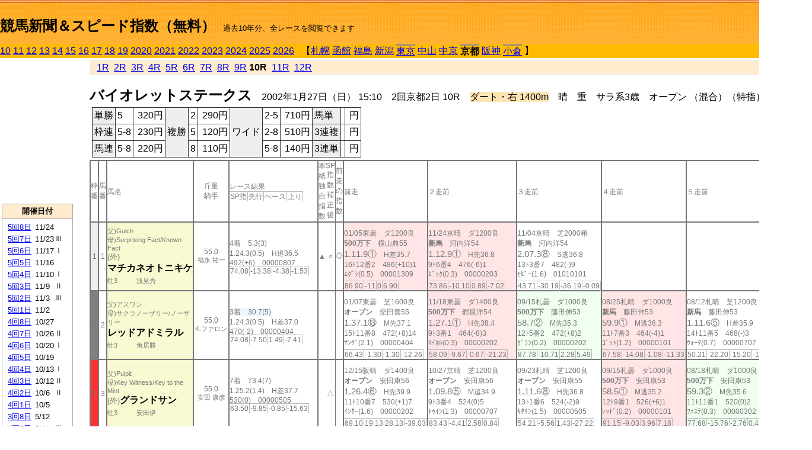

--- FILE ---
content_type: text/html; charset=Shift_JIS
request_url: http://jiro8.sakura.ne.jp/index2.php?code=0208020210
body_size: 40204
content:
<!DOCTYPE HTML PUBLIC "-//W3C//DTD HTML 4.01 Transitional//EN">

<html lang="ja">

<head>
<meta http-equiv="Content-Type" content="text/html; charset=Shift_JIS">
<META name="y_key" content="0b403f35a5bcfbbe">
<meta name="description" content="スピード指数、競馬新聞、出馬表、馬柱、先行指数、ペース指数、上がり指数、レース結果を無料で過去１０年分閲覧できます。西田式をベースに穴馬を予想でき的中率、回収率も高いコンピュータ馬券">
<meta name="keywords" content="競馬新聞,無料,スピード指数,出馬表,馬柱,予想,穴,西田式,過去,結果">
<LINK rel="stylesheet" type="text/css" href="style2.css">


<title>競馬新聞＆スピード指数（無料）</title>



<style type="text/css">
<!--
	@media print {
		.no_print {display:none;}
	}
	@page { margin-top: 20px; margin-bottom: 0px;}
-->
</style>

<script type="text/javascript">
<!--
function dbcl(row) {
	url = "index2.php?code=";
	window.open(url + row  ,"OpenWindow","");
}
//-->
</script>








</head>



<body bgcolor="#FFFFFF" leftmargin="0" topmargin="0" rightmargin="0" marginwidth="0" marginheight="0">



<table width='100%' border=0 cellspacing=0 cellpadding=0 background='top_back.gif' summary='馬柱' class='no_print'><tr><td height='75' valign='top' nowrap><b><font size='+2'><br><a href='https://jiro8.sakura.ne.jp/index.php' class=ca1>競馬新聞＆スピード指数（無料）</a></font></b><font size='-1'>　過去10年分、全レースを閲覧できます</font></td><td nowrap></td></table><table border=0 cellspacing=0 cellpadding=0 bgcolor='#ffbb00' summary='-' class='no_print'><tr><td nowrap><a href='https://jiro8.sakura.ne.jp/index2.php?code=1008020210'>10</a> <a href='https://jiro8.sakura.ne.jp/index2.php?code=1108020210'>11</a> <a href='https://jiro8.sakura.ne.jp/index2.php?code=1208020210'>12</a> <a href='https://jiro8.sakura.ne.jp/index2.php?code=1308020210'>13</a> <a href='https://jiro8.sakura.ne.jp/index2.php?code=1408020210'>14</a> <a href='https://jiro8.sakura.ne.jp/index2.php?code=1508020210'>15</a> <a href='https://jiro8.sakura.ne.jp/index2.php?code=1608020210'>16</a> <a href='https://jiro8.sakura.ne.jp/index2.php?code=1708020210'>17</a> <a href='https://jiro8.sakura.ne.jp/index2.php?code=1808020210'>18</a> <a href='https://jiro8.sakura.ne.jp/index2.php?code=1908020210'>19</a> <a href='https://jiro8.sakura.ne.jp/index2.php?code=2008020210'>2020</a> <a href='https://jiro8.sakura.ne.jp/index2.php?code=2108020210'>2021</a> <a href='https://jiro8.sakura.ne.jp/index2.php?code=2208020210'>2022</a> <a href='https://jiro8.sakura.ne.jp/index2.php?code=2308020210'>2023</a> <a href='https://jiro8.sakura.ne.jp/index2.php?code=2408020210'>2024</a> <a href='https://jiro8.sakura.ne.jp/index2.php?code=2508020210'>2025</a> <a href='https://jiro8.sakura.ne.jp/index2.php?code=2608020210'>2026</a> </td><td align='left' nowrap width='100%'><table border=0 cellspacing=0 cellpadding=0 bordercolor='#ffbb00' summary='-'><tr><td>&nbsp;&nbsp;&nbsp;【</td><td nowrap><a href='https://jiro8.sakura.ne.jp/index2.php?code=0201999910'>札幌</a></td><td>&nbsp;</td><td nowrap><a href='https://jiro8.sakura.ne.jp/index2.php?code=0202999910'>函館</a></td><td>&nbsp;</td><td nowrap><a href='https://jiro8.sakura.ne.jp/index2.php?code=0203999910'>福島</a></td><td>&nbsp;</td><td nowrap><a href='https://jiro8.sakura.ne.jp/index2.php?code=0204999910'>新潟</a></td><td>&nbsp;</td><td nowrap class=c81><a href='https://jiro8.sakura.ne.jp/index2.php?code=0205020210'>東京</a></td><td>&nbsp;</td><td nowrap><a href='https://jiro8.sakura.ne.jp/index2.php?code=0206999910'>中山</a></td><td>&nbsp;</td><td nowrap><a href='https://jiro8.sakura.ne.jp/index2.php?code=0207999910'>中京</a></td><td>&nbsp;</td><td nowrap class=c81><b>京都</b></td><td>&nbsp;</td><td nowrap><a href='https://jiro8.sakura.ne.jp/index2.php?code=0209999910'>阪神</a></td><td>&nbsp;</td><td nowrap class=c81><a href='https://jiro8.sakura.ne.jp/index2.php?code=0210010410'>小倉</a></td><td>&nbsp;</td><td>】</td></tr></table></td><td align='right' nowrap></td></tr></table><table summary='-'><tr><TD valign='top'><TABLE width='120' cellspacing=0 cellpadding=0 border=0 summary='-' class='no_print'><tr><td>
<script async src="//pagead2.googlesyndication.com/pagead/js/adsbygoogle.js"></script>
<!-- 6 -->
<ins class="adsbygoogle"
     style="display:inline-block;width:120px;height:240px"
     data-ad-client="ca-pub-8377013184421915"
     data-ad-slot="2599712389"></ins>
<script>
(adsbygoogle = window.adsbygoogle || []).push({});
</script>

</td></tr><tr><td height='3'></td></tr></table><TABLE width='120' cellspacing=0 cellpadding=0 border=0 summary='-' class='no_print'><tr bgcolor='#AAAAAA'><td><TABLE width='100%' cellspacing='1' cellpadding='3' border='0' summary='-'><tr><td bgcolor='#FFEBCD' width='180' align='center'><b><font size=-1>開催日付</font></b></td></tr><TR><TD bgcolor='#FFFFFF'><table cellpadding='0' summary='-'><tr><td class=f21>&nbsp;<a href='https://jiro8.sakura.ne.jp/index2.php?code=0208050810'>5回8日</a></td><td class=f21>11/24</td><td class=f22>
</td></tr><tr><td class=f21>&nbsp;<a href='https://jiro8.sakura.ne.jp/index2.php?code=0208050710'>5回7日</a></td><td class=f21>11/23</td><td class=f22>Ⅲ
</td></tr><tr><td class=f21>&nbsp;<a href='https://jiro8.sakura.ne.jp/index2.php?code=0208050610'>5回6日</a></td><td class=f21>11/17</td><td class=f22>Ⅰ
</td></tr><tr><td class=f21>&nbsp;<a href='https://jiro8.sakura.ne.jp/index2.php?code=0208050510'>5回5日</a></td><td class=f21>11/16</td><td class=f22>
</td></tr><tr><td class=f21>&nbsp;<a href='https://jiro8.sakura.ne.jp/index2.php?code=0208050410'>5回4日</a></td><td class=f21>11/10</td><td class=f22>Ⅰ
</td></tr><tr><td class=f21>&nbsp;<a href='https://jiro8.sakura.ne.jp/index2.php?code=0208050310'>5回3日</a></td><td class=f21>11/9</td><td class=f22>Ⅱ
</td></tr><tr><td class=f21>&nbsp;<a href='https://jiro8.sakura.ne.jp/index2.php?code=0208050210'>5回2日</a></td><td class=f21>11/3</td><td class=f22>Ⅲ
</td></tr><tr><td class=f21>&nbsp;<a href='https://jiro8.sakura.ne.jp/index2.php?code=0208050110'>5回1日</a></td><td class=f21>11/2</td><td class=f22>
</td></tr><tr><td class=f21>&nbsp;<a href='https://jiro8.sakura.ne.jp/index2.php?code=0208040810'>4回8日</a></td><td class=f21>10/27</td><td class=f22>
</td></tr><tr><td class=f21>&nbsp;<a href='https://jiro8.sakura.ne.jp/index2.php?code=0208040710'>4回7日</a></td><td class=f21>10/26</td><td class=f22>Ⅱ
</td></tr><tr><td class=f21>&nbsp;<a href='https://jiro8.sakura.ne.jp/index2.php?code=0208040610'>4回6日</a></td><td class=f21>10/20</td><td class=f22>Ⅰ
</td></tr><tr><td class=f21>&nbsp;<a href='https://jiro8.sakura.ne.jp/index2.php?code=0208040510'>4回5日</a></td><td class=f21>10/19</td><td class=f22>
</td></tr><tr><td class=f21>&nbsp;<a href='https://jiro8.sakura.ne.jp/index2.php?code=0208040410'>4回4日</a></td><td class=f21>10/13</td><td class=f22>Ⅰ
</td></tr><tr><td class=f21>&nbsp;<a href='https://jiro8.sakura.ne.jp/index2.php?code=0208040310'>4回3日</a></td><td class=f21>10/12</td><td class=f22>Ⅱ
</td></tr><tr><td class=f21>&nbsp;<a href='https://jiro8.sakura.ne.jp/index2.php?code=0208040210'>4回2日</a></td><td class=f21>10/6</td><td class=f22>Ⅱ
</td></tr><tr><td class=f21>&nbsp;<a href='https://jiro8.sakura.ne.jp/index2.php?code=0208040110'>4回1日</a></td><td class=f21>10/5</td><td class=f22>
</td></tr><tr><td class=f21>&nbsp;<a href='https://jiro8.sakura.ne.jp/index2.php?code=0208030810'>3回8日</a></td><td class=f21>5/12</td><td class=f22>
</td></tr><tr><td class=f21>&nbsp;<a href='https://jiro8.sakura.ne.jp/index2.php?code=0208030710'>3回7日</a></td><td class=f21>5/11</td><td class=f22>Ⅲ
</td></tr><tr><td class=f21>&nbsp;<a href='https://jiro8.sakura.ne.jp/index2.php?code=0208030610'>3回6日</a></td><td class=f21>5/4</td><td class=f22>
</td></tr><tr><td class=f21>&nbsp;<a href='https://jiro8.sakura.ne.jp/index2.php?code=0208030510'>3回5日</a></td><td class=f21>5/3</td><td class=f22>Ⅱ
</td></tr><tr><td class=f21>&nbsp;<a href='https://jiro8.sakura.ne.jp/index2.php?code=0208030410'>3回4日</a></td><td class=f21>4/28</td><td class=f22>Ⅰ
</td></tr><tr><td class=f21>&nbsp;<a href='https://jiro8.sakura.ne.jp/index2.php?code=0208030310'>3回3日</a></td><td class=f21>4/27</td><td class=f22>
</td></tr><tr><td class=f21>&nbsp;<a href='https://jiro8.sakura.ne.jp/index2.php?code=0208030210'>3回2日</a></td><td class=f21>4/21</td><td class=f22>Ⅲ
</td></tr><tr><td class=f21>&nbsp;<a href='https://jiro8.sakura.ne.jp/index2.php?code=0208030110'>3回1日</a></td><td class=f21>4/20</td><td class=f22>
</td></tr><tr><td class=f21>&nbsp;<a href='https://jiro8.sakura.ne.jp/index2.php?code=0208020810'>2回8日</a></td><td class=f21>2/17</td><td class=f22>
</td></tr><tr><td class=f21>&nbsp;<a href='https://jiro8.sakura.ne.jp/index2.php?code=0208020710'>2回7日</a></td><td class=f21>2/16</td><td class=f22>Ⅱ
</td></tr><tr><td class=f21>&nbsp;<a href='https://jiro8.sakura.ne.jp/index2.php?code=0208020610'>2回6日</a></td><td class=f21>2/10</td><td class=f22>Ⅲ
</td></tr><tr><td class=f21>&nbsp;<a href='https://jiro8.sakura.ne.jp/index2.php?code=0208020510'>2回5日</a></td><td class=f21>2/9</td><td class=f22>
</td></tr><tr><td class=f21>&nbsp;<a href='https://jiro8.sakura.ne.jp/index2.php?code=0208020410'>2回4日</a></td><td class=f21>2/3</td><td class=f22>Ⅲ
</td></tr><tr><td class=f21>&nbsp;<a href='https://jiro8.sakura.ne.jp/index2.php?code=0208020310'>2回3日</a></td><td class=f21>2/2</td><td class=f22>
</td></tr><tr><td class=f21>&nbsp;&nbsp;<b>2回2日</b></td><td class=f21>1/27</td><td class=f22>Ⅲ
</td></tr><tr><td class=f21>&nbsp;<a href='https://jiro8.sakura.ne.jp/index2.php?code=0208020110'>2回1日</a></td><td class=f21>1/26</td><td class=f22>
</td></tr><tr><td class=f21>&nbsp;<a href='https://jiro8.sakura.ne.jp/index2.php?code=0208010810'>1回8日</a></td><td class=f21>1/20</td><td class=f22>Ⅲ
</td></tr><tr><td class=f21>&nbsp;<a href='https://jiro8.sakura.ne.jp/index2.php?code=0208010710'>1回7日</a></td><td class=f21>1/19</td><td class=f22>
</td></tr><tr><td class=f21>&nbsp;<a href='https://jiro8.sakura.ne.jp/index2.php?code=0208010610'>1回6日</a></td><td class=f21>1/14</td><td class=f22>Ⅲ
</td></tr><tr><td class=f21>&nbsp;<a href='https://jiro8.sakura.ne.jp/index2.php?code=0208010510'>1回5日</a></td><td class=f21>1/13</td><td class=f22>Ⅱ
</td></tr><tr><td class=f21>&nbsp;<a href='https://jiro8.sakura.ne.jp/index2.php?code=0208010410'>1回4日</a></td><td class=f21>1/12</td><td class=f22>
</td></tr><tr><td class=f21>&nbsp;<a href='https://jiro8.sakura.ne.jp/index2.php?code=0208010310'>1回3日</a></td><td class=f21>1/7</td><td class=f22>
</td></tr><tr><td class=f21>&nbsp;<a href='https://jiro8.sakura.ne.jp/index2.php?code=0208010210'>1回2日</a></td><td class=f21>1/6</td><td class=f22>
</td></tr><tr><td class=f21>&nbsp;<a href='https://jiro8.sakura.ne.jp/index2.php?code=0208010110'>1回1日</a></td><td class=f21>1/5</td><td class=f22>Ⅲ
</td></tr><tr><td>&nbsp;</td></tr></table></TD></TR><tr><td bgcolor='#FFEBCD' width='180' align='center'><b><font size=-1>Menu</font></b></td></tr><TR><TD bgcolor='#FFFFFF'><table cellpadding='0' summary='-'><tr><td>&nbsp;<a href='speed.html' target='_blank'><font size=-1>ｽﾋﾟｰﾄﾞ指数の説明</font></a></td></tr><tr><td>&nbsp;<a href='ranking.php' target='_blank'><font size=-1>ランキング</font></a></td></tr><tr><td>&nbsp; </td></tr><tr><td height="15"></td></tr>



</table>
</td></tr></TABLE></td></tr></TABLE>

<!--<font size=-1>update 2009/12/20</font>-->
<font size=-2 class="no_print">&nbsp;当サイトはリンクフリーです</font>
<br class="no_print"><font size=-1 class="no_print">*出馬表は前日更新</font>







</TD><td>&nbsp;　
</td><td valign="top"><!--++++++++++++++++++++++++++++++++++++++++-->


<table width="100%" border="1" cellpadding="2" cellspacing="0" bordercolor="#eeeeee" summary="-" class="no_print"><tr><td  bgcolor="#FFEBCD">
<!--<table class="ct5 no_print" width="100%" border="1" cellpadding="2" cellspacing="0" summary="-"><tr><td  bgcolor="#FFEBCD">-->




&nbsp; <a href='https://jiro8.sakura.ne.jp/index2.php?code=0208020201'>1R</a>&nbsp; <a href='https://jiro8.sakura.ne.jp/index2.php?code=0208020202'>2R</a>&nbsp; <a href='https://jiro8.sakura.ne.jp/index2.php?code=0208020203'>3R</a>&nbsp; <a href='https://jiro8.sakura.ne.jp/index2.php?code=0208020204'>4R</a>&nbsp; <a href='https://jiro8.sakura.ne.jp/index2.php?code=0208020205'>5R</a>&nbsp; <a href='https://jiro8.sakura.ne.jp/index2.php?code=0208020206'>6R</a>&nbsp; <a href='https://jiro8.sakura.ne.jp/index2.php?code=0208020207'>7R</a>&nbsp; <a href='https://jiro8.sakura.ne.jp/index2.php?code=0208020208'>8R</a>&nbsp; <a href='https://jiro8.sakura.ne.jp/index2.php?code=0208020209'>9R</a>&nbsp;<b>10R</b>&nbsp; <a href='https://jiro8.sakura.ne.jp/index2.php?code=0208020211'>11R</a>&nbsp; <a href='https://jiro8.sakura.ne.jp/index2.php?code=0208020212'>12R</a>
</td></tr></table>






<br class="no_print">

<NOBR><b><font size='+2'>バイオレットステークス</font></b>　2002年1月27日（日） 15:10　2回京都2日 10R　<font style='background-color:#FFE4B5'>ダート・右 1400m</font>　晴　重　サラ系3歳　オープン （混合）（特指） 別定</NOBR><table class="no_print" cellspacing=3 summary="-"><tr><td><table class="ct5" border=1 cellpadding=3 cellspacing=0 summary="-"><tr><td bgcolor='#eeeeee'>単勝</td><td>5</td><td align=right>&nbsp;320円</td><td bgcolor='#eeeeee' rowspan=3>複勝</td><td>2</td><td align=right>&nbsp;290円</td><td bgcolor='#eeeeee' rowspan=3>ワイド</td><td>2-5</td><td align=right>&nbsp;710円</td><td bgcolor='#eeeeee'>馬単</td><td></td><td align=right>&nbsp;円</td></tr><tr><td bgcolor='#eeeeee'>枠連</td><td>5-8</td><td align=right>&nbsp;230円</td><td>5</td><td align=right>&nbsp;120円</td><td>2-8</td><td align=right>&nbsp;510円</td><td bgcolor='#eeeeee'>3連複</td><td></td><td align=right>&nbsp;円</td></tr><tr><td bgcolor='#eeeeee'>馬連</td><td>5-8</td><td align=right>&nbsp;220円</td><td>8</td><td align=right>&nbsp;110円</td><td>5-8</td><td align=right>&nbsp;140円</td><td bgcolor='#eeeeee'>3連単</td><td></td><td align=right>&nbsp;円</td></tr></table><td></tr></table><table class=c1 border=0 cellpadding=0 cellspacing=0 summary="-"><tr><td class=td21>枠番</td><td class=td21>馬番</td><td class=td25>馬名</td><td class=td24>斤量<br>騎手</td><td class=td254>レース結果<br><span class=sn22>SP指</span><span class=sn22>先行</span><span class=sn22>ペース</span><span class=sn22>上り</span></td><td class=td292>本紙独自指数</td><td class=td262>SP指数補正後</td><td class=td263>前走の指数</td><td class=td25>前走</td><td class=td25>２走前</td><td class=td25>３走前</td><td class=td25>４走前</td><td class=td25>５走前</td><td class=td20>脚質<br>全ダ<br>ダ1200～<br>ダ1400<br>～ダ1600<br>枠別勝率</td></tr><tr><td bgcolor="#eeeeee" class=td21>1<td class=td21>1</td><td bgcolor="#FAFAD2" class=td23><span class=sn23>父)Gulch</span><br><span class=sn23>母)Surprising Fact/Known Fact
</span><br><font size=-1>(外)</font><nobr><font color='black'><b>マチカネオトニキケ</b></font></nobr><br><span class=sn23>牡3</span>　<span class=sn23></span>　<span class=sn23>浅見秀</span></td><td class=td24>55.0<br><nobr><span class=sn23>福永 祐一</span></nobr></td><td class=td254>4着　5.3(3)<br>1.24.3(0.5)　H追36.5<br>492(+6)　00000807<br><nobr><span class=sn22>74.08</span><span class=sn22>-13.38</span><span class=sn22>-4.38</span><span class=sn22>-1.53</span></nobr></td><td class=td26>▲</td><td class=td262>○</td><td class=td263>◎</td><td bgcolor="#ffe5e5" class=td25><table><tr><td height='3'></td></tr></table>01/05東曇　ダ1200良<br><nobr><span ondblclick=dbcl('0205010109')><b>500万下</b></span>　横山典55<br></nobr><span class=sn21>1.11.9①</span>　H差35.7<br><nobr>16ﾄ12番2　486(+10)1
<br></nobr>ｴｸﾞｼ(0.5)　00001309<br><table><tr><td></td></tr></table><nobr><span class=sn22><font color='#777777'>86.90</font></span><span class=sn22><font color='#777777'>-11</font></span><span class=sn22><font color='#777777'>0</font></span><span class=sn22><font color='#777777'>6.90</font></span></nobr></td><td bgcolor="#ffe5e5" class=td25><table><tr><td height='3'></td></tr></table>11/24京晴　ダ1200良<br><nobr><span ondblclick=dbcl('0108050703')><b>新馬</b></span>　河内洋54<br></nobr><span class=sn21>1.12.9①</span>　H先36.8<br><nobr>9ﾄ6番4　476(-6)1
<br></nobr>ﾋﾞｯｸ(0.3)　00000203<br><table><tr><td></td></tr></table><nobr><span class=sn22><font color='#777777'>73.86</font></span><span class=sn22><font color='#777777'>-10.10</font></span><span class=sn22><font color='#777777'>0.89</font></span><span class=sn22><font color='#777777'>-7.02</font></span></nobr></td><td class=td25><table><tr><td height='3'></td></tr></table>11/04京晴　芝2000稍<br><nobr><span ondblclick=dbcl('0108050205')><b>新馬</b></span>　河内洋54<br></nobr><span class=sn21>2.07.3⑧</span>　S逃36.8<br><nobr>13ﾄ3番7　482(-)9
<br></nobr>ﾓﾋﾞｰ(1.6)　01010101<br><table><tr><td></td></tr></table><nobr><span class=sn22><font color='#777777'>43.71</font></span><span class=sn22><font color='#777777'>-30.19</font></span><span class=sn22><font color='#777777'>-36.19</font></span><span class=sn22><font color='#777777'>-0.09</font></span></nobr></td><td class=td25></td><td class=td25></td><td class=td20>01010100<br>2-0-0-0<br>2-0-0-0<br>0-0-0-0<br>0-0-0-0<br>8.4%</td></tr><tr><td bgcolor="#808080" class=td21>2<td class=td21>2</td><td bgcolor="#FAFAD2" class=td23><span class=sn23>父)アスワン</span><br><span class=sn23>母)サクラノーザリー/ノーザリー
</span><br><nobr><font color='black'><b>レッドアドミラル</b></font></nobr><br><span class=sn23>牡3</span>　<span class=sn23></span>　<span class=sn23>角居勝</span></td><td class=td24>55.0<br><nobr><span class=sn23>K.ファロン</span></nobr></td><td class=td254><span style='background-color: #F0F8FF'>3着　30.7(5)<br></span>1.24.3(0.5)　H差37.0<br>470(-2)　00000404<br><nobr><span class=sn22>74.08</span><span class=sn22>-7.50</span><span class=sn22>1.49</span><span class=sn22>-7.41</span></nobr></td><td class=td26></td><td class=td262></td><td class=td263></td><td class=td25><table><tr><td height='3'></td></tr></table>01/07東曇　芝1600良<br><nobr><span ondblclick=dbcl('0205010309')><b>オープン</b></span>　柴田善55<br></nobr><span class=sn21>1.37.1⑬</span>　M先37.1<br><nobr>15ﾄ11番8　472(+8)14
<br></nobr>ｻﾝｳﾞ(2.1)　00000404<br><table><tr><td></td></tr></table><nobr><span class=sn22><font color='#777777'>66.43</font></span><span class=sn22><font color='#777777'>-1.30</font></span><span class=sn22><font color='#777777'>-1.30</font></span><span class=sn22><font color='#777777'>-12.26</font></span></nobr></td><td bgcolor="#ffe5e5" class=td25><table><tr><td height='3'></td></tr></table>11/18東曇　ダ1400良<br><nobr><span ondblclick=dbcl('0105050604')><b>500万下</b></span>　郷原洋54<br></nobr><span class=sn21>1.27.1①</span>　H先38.4<br><nobr>9ﾄ3番1　464(-8)3
<br></nobr>ﾏｲﾈﾙ(0.3)　00000202<br><table><tr><td></td></tr></table><nobr><span class=sn22><font color='#777777'>58.09</font></span><span class=sn22><font color='#777777'>-9.67</font></span><span class=sn22><font color='#777777'>-0.67</font></span><span class=sn22><font color='#777777'>-21.23</font></span></nobr></td><td bgcolor="#F0FFF0" class=td25><table><tr><td height='3'></td></tr></table>09/15札曇　ダ1000良<br><nobr><span ondblclick=dbcl('0101020505')><b>500万下</b></span>　藤田伸53<br></nobr><span class=sn21>58.7②</span>　M先35.3<br><nobr>12ﾄ5番2　472(+8)2
<br></nobr>ｸﾞﾗﾝ(0.2)　00000202<br><table><tr><td></td></tr></table><nobr><span class=sn22><font color='#777777'>87.78</font></span><span class=sn22><font color='#777777'>-10.71</font></span><span class=sn22><font color='#777777'>2.28</font></span><span class=sn22><font color='#777777'>5.49</font></span></nobr></td><td bgcolor="#ffe5e5" class=td25><table><tr><td height='3'></td></tr></table>08/25札晴　ダ1000良<br><nobr><span ondblclick=dbcl('0101010704')><b>新馬</b></span>　藤田伸53<br></nobr><span class=sn21>59.9①</span>　M逃36.3<br><nobr>11ﾄ7番3　464(-4)1
<br></nobr>ｺﾞｯﾄ(1.2)　00000101<br><table><tr><td></td></tr></table><nobr><span class=sn22><font color='#777777'>67.58</font></span><span class=sn22><font color='#777777'>-14.08</font></span><span class=sn22><font color='#777777'>-1.08</font></span><span class=sn22><font color='#777777'>-11.33</font></span></nobr></td><td class=td25><table><tr><td height='3'></td></tr></table>08/12札晴　芝1200良<br><nobr><span ondblclick=dbcl('0101010405')><b>新馬</b></span>　藤田伸53<br></nobr><span class=sn21>1.11.6⑤</span>　H差35.9<br><nobr>14ﾄ11番5　468(-)3
<br></nobr>ｳｫｰﾀ(0.7)　00000707<br><table><tr><td></td></tr></table><nobr><span class=sn22><font color='#777777'>50.21</font></span><span class=sn22><font color='#777777'>-22.20</font></span><span class=sn22><font color='#777777'>-15.20</font></span><span class=sn22><font color='#777777'>-14.58</font></span></nobr></td><td class=td20>01030100<br>2-1-0-0<br>0-0-0-0<br>1-0-0-0<br>0-0-0-0<br>7.3%</td></tr><tr><td bgcolor="#FF3333" class=td21>3<td class=td21>3</td><td bgcolor="#FAFAD2" class=td23><span class=sn23>父)Pulpit</span><br><span class=sn23>母)Key Witness/Key to the Mint
</span><br><font size=-1>(外)</font><nobr><font color='black'><b>グランドサン</b></font></nobr><br><span class=sn23>牡3</span>　<span class=sn23></span>　<span class=sn23>安田伊</span></td><td class=td24>55.0<br><nobr><span class=sn23>安田 康彦</span></nobr></td><td class=td254>7着　73.4(7)<br>1.25.2(1.4)　H差37.7<br>530(0)　00000505<br><nobr><span class=sn22>63.50</span><span class=sn22>-9.85</span><span class=sn22>-0.85</span><span class=sn22>-15.63</span></nobr></td><td class=td26></td><td class=td262>△</td><td class=td263></td><td class=td25><table><tr><td height='3'></td></tr></table>12/15阪晴　ダ1400良<br><nobr><span ondblclick=dbcl('0109050510')><b>オープン</b></span>　安田康56<br></nobr><span class=sn21>1.26.4⑥</span>　H先39.9<br><nobr>11ﾄ10番7　530(+1)7
<br></nobr>ｲﾝﾀｰ(1.6)　00000202<br><table><tr><td></td></tr></table><nobr><span class=sn22><font color='#777777'>69.10</font></span><span class=sn22><font color='#777777'>19.13</font></span><span class=sn22><font color='#777777'>28.13</font></span><span class=sn22><font color='#777777'>-39.03</font></span></nobr></td><td class=td25><table><tr><td height='3'></td></tr></table>10/27京晴　芝1200良<br><nobr><span ondblclick=dbcl('0108040709')><b>オープン</b></span>　安田康56<br></nobr><span class=sn21>1.09.8⑤</span>　M追34.9<br><nobr>9ﾄ3番4　524(0)5
<br></nobr>ﾄｩｲﾝ(1.3)　00000707<br><table><tr><td></td></tr></table><nobr><span class=sn22><font color='#777777'>83.43</font></span><span class=sn22><font color='#777777'>-4.41</font></span><span class=sn22><font color='#777777'>2.58</font></span><span class=sn22><font color='#777777'>0.84</font></span></nobr></td><td class=td25><table><tr><td height='3'></td></tr></table>09/23札晴　芝1200良<br><nobr><span ondblclick=dbcl('0101020810')><b>オープン</b></span>　安田康55<br></nobr><span class=sn21>1.11.6⑧</span>　H先36.8<br><nobr>13ﾄ1番6　524(-2)9
<br></nobr>ｷﾀｻﾝ(1.5)　00000505<br><table><tr><td></td></tr></table><nobr><span class=sn22><font color='#777777'>54.21</font></span><span class=sn22><font color='#777777'>-5.56</font></span><span class=sn22><font color='#777777'>1.43</font></span><span class=sn22><font color='#777777'>-27.22</font></span></nobr></td><td bgcolor="#ffe5e5" class=td25><table><tr><td height='3'></td></tr></table>09/15札曇　ダ1000良<br><nobr><span ondblclick=dbcl('0101020505')><b>500万下</b></span>　安田康53<br></nobr><span class=sn21>58.5①</span>　M逃35.2<br><nobr>12ﾄ9番1　526(+6)1
<br></nobr>ﾚｯﾄﾞ(0.2)　00000101<br><table><tr><td></td></tr></table><nobr><span class=sn22><font color='#777777'>91.15</font></span><span class=sn22><font color='#777777'>-9.03</font></span><span class=sn22><font color='#777777'>3.96</font></span><span class=sn22><font color='#777777'>7.18</font></span></nobr></td><td bgcolor="#F0FFF0" class=td25><table><tr><td height='3'></td></tr></table>08/18札晴　ダ1000良<br><nobr><span ondblclick=dbcl('0101010505')><b>500万下</b></span>　安田康53<br></nobr><span class=sn21>59.3②</span>　M先35.6<br><nobr>11ﾄ11番1　520(0)2
<br></nobr>ﾌｪｽﾃ(0.3)　00000302<br><table><tr><td></td></tr></table><nobr><span class=sn22><font color='#777777'>77.68</font></span><span class=sn22><font color='#777777'>-15.76</font></span><span class=sn22><font color='#777777'>-2.76</font></span><span class=sn22><font color='#777777'>0.44</font></span></nobr></td><td class=td20>02060001<br>2-1-0-1<br>0-0-0-0<br>0-0-0-1<br>0-0-0-0<br>7.8%</td></tr><tr><td bgcolor="#66CCFF" class=td21>4<td class=td21>4</td><td bgcolor="#FAFAD2" class=td23><span class=sn23>父)Honour and Glory</span><br><span class=sn23>母)Onemoresunrise/Devil’s Bag
</span><br><font size=-1>(外)</font><nobr><font color='black'><b>ネガティブリターン</b></font></nobr><br><span class=sn23>牡3</span>　<span class=sn23></span>　<span class=sn23>松山康</span></td><td class=td24>55.0<br><nobr><span class=sn23>村田 一誠</span></nobr></td><td class=td254>8着　8.3(4)<br>1.26.0(2.2)　H逃38.9<br>480(-4)　00000101<br><nobr><span class=sn22>54.10</span><span class=sn22>-5.15</span><span class=sn22>3.84</span><span class=sn22>-29.73</span></nobr></td><td class=td26>△</td><td class=td262>▲</td><td class=td263>▲</td><td bgcolor="#ffe5e5" class=td25><table><tr><td height='3'></td></tr></table>12/08山晴　芝1200良<br><nobr><span ondblclick=dbcl('0106050309')><b>500万下</b></span>　村田一54<br></nobr><span class=sn21>1.09.0①</span>　H先35.4<br><nobr>13ﾄ5番2　484(+12)4
<br></nobr>ﾃﾞｨｱ(0.2)　00000201<br><table><tr><td></td></tr></table><nobr><span class=sn22><font color='#777777'>80.89</font></span><span class=sn22><font color='#777777'>5.58</font></span><span class=sn22><font color='#777777'>12.58</font></span><span class=sn22><font color='#777777'>-11.69</font></span></nobr></td><td bgcolor="#ffe5e5" class=td252><table><tr><td height='3'></td></tr></table>08/19新晴　芝1200良<br><nobr><span ondblclick=dbcl('0104020406')><b>新馬</b></span>　村田一53<br></nobr><span class=sn21>1.10.3①</span>　H先36.1<br><nobr>14ﾄ8番4　472(-)8
<br></nobr>ﾏｲﾈﾙ(0.4)　00000201<br><table><tr><td></td></tr></table><nobr><span class=sn22><font color='#777777'>58.63</font></span><span class=sn22><font color='#777777'>-5.67</font></span><span class=sn22><font color='#777777'>1.32</font></span><span class=sn22><font color='#777777'>-22.68</font></span></nobr></td><td class=td25></td><td class=td25></td><td class=td25></td><td class=td20>00020000<br>0-0-0-0<br>0-0-0-0<br>0-0-0-0<br>0-0-0-0<br>6.2%</td></tr><tr><td bgcolor="#FFFF66" class=td21>5<td class=td21>5</td><td bgcolor="#FAFAD2" class=td23><span class=sn23>父)ダンスインザダーク</span><br><span class=sn23>母)キョウエイタイヨウ/Forty Niner
</span><br><nobr><font color='black'><b>インタータイヨウ</b></font></nobr><br><span class=sn23>牡3</span>　<span class=sn23></span>　<span class=sn23>野村彰</span></td><td class=td24>56.0<br><nobr><span class=sn23>秋山 真一郎</span></nobr></td><td class=td254><span style='background-color: #ffe5e5'>1着　3.2(2)<br></span>1.23.8(0)　H差36.3<br>456(0)　00000505<br><nobr><span class=sn22>81.95</span><span class=sn22>-8.01</span><span class=sn22>0.98</span><span class=sn22>0.96</span></nobr></td><td class=td26>○</td><td class=td262>◎</td><td class=td263>○</td><td bgcolor="#ffe5e5" class=td25><table><tr><td height='3'></td></tr></table>12/15阪晴　ダ1400良<br><nobr><span ondblclick=dbcl('0109050510')><b>オープン</b></span>　秋山真56<br></nobr><span class=sn21>1.24.8①</span>　H差37.9<br><nobr>11ﾄ1番1　456(+6)1
<br></nobr>ﾏｲﾈﾙ(0)　00000706<br><table><tr><td></td></tr></table><nobr><span class=sn22><font color='#777777'>87.86</font></span><span class=sn22><font color='#777777'>14.44</font></span><span class=sn22><font color='#777777'>23.44</font></span><span class=sn22><font color='#777777'>-15.58</font></span></nobr></td><td bgcolor="#ffe5e5" class=td25><table><tr><td height='3'></td></tr></table>11/11京晴　ダ1400良<br><nobr><span ondblclick=dbcl('0108050410')><b>500万下</b></span>　秋山真54<br></nobr><span class=sn21>1.26.5①</span>　H差37.8<br><nobr>15ﾄ6番1　450(0)1
<br></nobr>ﾌｧﾝﾄ(1)　00000807<br><table><tr><td></td></tr></table><nobr><span class=sn22><font color='#777777'>61.54</font></span><span class=sn22><font color='#777777'>-11.68</font></span><span class=sn22><font color='#777777'>-2.68</font></span><span class=sn22><font color='#777777'>-15.76</font></span></nobr></td><td bgcolor="#F0FFF0" class=td25><table><tr><td height='3'></td></tr></table>10/27東晴　ダ1400良<br><nobr><span ondblclick=dbcl('0105040709')><b>500万下</b></span>　福永祐53<br></nobr><span class=sn21>1.24.9②</span>　H追36.6<br><nobr>14ﾄ8番8　450(0)1
<br></nobr>ｼﾍﾞﾘ(0.1)　00001212<br><table><tr><td></td></tr></table><nobr><span class=sn22><font color='#777777'>81.85</font></span><span class=sn22><font color='#777777'>-6.83</font></span><span class=sn22><font color='#777777'>2.16</font></span><span class=sn22><font color='#777777'>-0.31</font></span></nobr></td><td class=td25><table><tr><td height='3'></td></tr></table>09/29阪晴　芝1600良<br><nobr><span ondblclick=dbcl('0109040709')><b>オープン</b></span>　秋山真54<br></nobr><span class=sn21>1.36.6⑨</span>　M差35.8<br><nobr>12ﾄ11番10　450(-2)8
<br></nobr>ﾀﾞｲﾜ(1)　00040506<br><table><tr><td></td></tr></table><nobr><span class=sn22><font color='#777777'>74.88</font></span><span class=sn22><font color='#777777'>-8.18</font></span><span class=sn22><font color='#777777'>-8.18</font></span><span class=sn22><font color='#777777'>3.06</font></span></nobr></td><td class=td25><table><tr><td height='3'></td></tr></table>09/16阪晴　芝1400良<br><nobr><span ondblclick=dbcl('0109040409')><b>オープン</b></span>　幸英明54<br></nobr><span class=sn21>1.22.5⑥</span>　H先36.7<br><nobr>12ﾄ5番11　452(-6)6
<br></nobr>ﾔﾏﾆﾝ(0.5)　00000304<br><table><tr><td></td></tr></table><nobr><span class=sn22><font color='#777777'>81.62</font></span><span class=sn22><font color='#777777'>12.44</font></span><span class=sn22><font color='#777777'>16.44</font></span><span class=sn22><font color='#777777'>-14.81</font></span></nobr></td><td class=td20>00030301<br>3-1-0-0<br>0-0-0-0<br>2-1-0-0<br>0-0-0-0<br>7.4%</td></tr><tr><td bgcolor="#99FFCC" class=td21>6<td class=td21>6</td><td bgcolor="#FAFAD2" class=td23><span class=sn23>父)Housebuster</span><br><span class=sn23>母)Gaily Sheena/Gallop Dyna
</span><br><font size=-1>(外)</font><nobr><font color='black'><b>ゲイリーファントム</b></font></nobr><br><span class=sn23>牡3</span>　<span class=sn23></span>　<span class=sn23>鶴留明</span></td><td class=td24>55.0<br><nobr><span class=sn23>池添 謙一</span></nobr></td><td class=td254>6着　59.6(6)<br>1.25.0(1.2)　H追37.3<br>536(-2)　00000707<br><nobr><span class=sn22>65.85</span><span class=sn22>-12.20</span><span class=sn22>-3.20</span><span class=sn22>-10.93</span></nobr></td><td class=td26>△</td><td class=td262>△</td><td class=td263>△</td><td class=td25><table><tr><td height='3'></td></tr></table>01/14京晴　芝1600良<br><nobr><span ondblclick=dbcl('0208010611')><b>日刊スGIII</b></span>　池添謙55<br></nobr><span class=sn21>1.35.8⑮</span>　S後34.9<br><nobr>16ﾄ5番14　538(-4)9
<br></nobr>ﾀﾆﾉｷ(1)　00001515<br><table><tr><td></td></tr></table><nobr><span class=sn22><font color='#777777'>76.85</font></span><span class=sn22><font color='#777777'>-12.69</font></span><span class=sn22><font color='#777777'>-12.69</font></span><span class=sn22><font color='#777777'>9.55</font></span></nobr></td><td class=td25><table><tr><td height='3'></td></tr></table>12/09山晴　芝1600良<br><nobr><span ondblclick=dbcl('0106050411')><b>朝日杯GI</b></span>　郷原洋55<br></nobr><span class=sn21>1.35.9⑯</span>　H逃38.2<br><nobr>16ﾄ2番14　542(+6)16
<br></nobr>ｱﾄﾞﾏ(2.1)　00020101<br><table><tr><td></td></tr></table><nobr><span class=sn22><font color='#777777'>72.64</font></span><span class=sn22><font color='#777777'>18.90</font></span><span class=sn22><font color='#777777'>18.90</font></span><span class=sn22><font color='#777777'>-26.26</font></span></nobr></td><td bgcolor="#ffe5e5" class=td25><table><tr><td height='3'></td></tr></table>11/25中晴　芝1200良<br><nobr><span ondblclick=dbcl('0107030209')><b>500万下</b></span>　芹沢純54<br></nobr><span class=sn21>1.09.9①</span>　H逃36.4<br><nobr>12ﾄ3番3　536(-2)6
<br></nobr>ｶﾛｽｷ(0.4)　00000101<br><table><tr><td></td></tr></table><nobr><span class=sn22><font color='#777777'>73.68</font></span><span class=sn22><font color='#777777'>9.80</font></span><span class=sn22><font color='#777777'>16.80</font></span><span class=sn22><font color='#777777'>-23.11</font></span></nobr></td><td class=td25><table><tr><td height='3'></td></tr></table>11/11京晴　ダ1400良<br><nobr><span ondblclick=dbcl('0108050410')><b>500万下</b></span>　池添謙54<br></nobr><span class=sn21>1.28.9⑪</span>　H先41.0<br><nobr>15ﾄ7番4　538(-10)13
<br></nobr>ｲﾝﾀｰ(2.4)　00000202<br><table><tr><td></td></tr></table><nobr><span class=sn22><font color='#777777'>33.34</font></span><span class=sn22><font color='#777777'>-2.28</font></span><span class=sn22><font color='#777777'>6.71</font></span><span class=sn22><font color='#777777'>-53.37</font></span></nobr></td><td class=td25><table><tr><td height='3'></td></tr></table>09/23札晴　芝1200良<br><nobr><span ondblclick=dbcl('0101020810')><b>オープン</b></span>　上村洋54<br></nobr><span class=sn21>1.12.5⑫</span>　H差37.5<br><nobr>13ﾄ13番1　548(+4)12
<br></nobr>ｷﾀｻﾝ(2.4)　00000608<br><table><tr><td></td></tr></table><nobr><span class=sn22><font color='#777777'>39.31</font></span><span class=sn22><font color='#777777'>-10.30</font></span><span class=sn22><font color='#777777'>-3.30</font></span><span class=sn22><font color='#777777'>-37.37</font></span></nobr></td><td class=td20>04010100<br>0-1-0-1<br>0-0-0-0<br>0-0-0-1<br>0-0-0-0<br>6.2%</td></tr><tr><td bgcolor="#FFCC66" class=td21>7<td class=td21>7</td><td bgcolor="#FAFAD2" class=td23><span class=sn23>父)エアダブリン</span><br><span class=sn23>母)ミルフォードホープ/ホープフリーオン
</span><br><font size=-1>(地)</font><nobr><font color='black'><b>キクノホープ</b></font></nobr><br><span class=sn23>牡3</span>　<span class=sn23></span>　<span class=sn23>佐藤正</span></td><td class=td24>55.0<br><nobr><span class=sn23>角田 晃一</span></nobr></td><td class=td254>9着　126.9(8)<br>1.27.8(4)　BH後39.3<br>486(+2)　00000909<br><nobr><span class=sn22>32.95</span><span class=sn22>-21.60</span><span class=sn22>-12.60</span><span class=sn22>-34.43</span></nobr></td><td class=td26></td><td class=td262></td><td class=td263></td><td class=td25></td><td class=td25></td><td class=td25></td><td class=td25></td><td class=td25></td><td class=td20>00000000<br>0-0-0-0<br>0-0-0-0<br>0-0-0-0<br>0-0-0-0<br>6.8%</td></tr><tr><td bgcolor="#FF6666" class=td21>8<td class=td21>8</td><td bgcolor="#FAFAD2" class=td23><span class=sn23>父)キンググローリアス</span><br><span class=sn23>母)ラブリーサンライズ/ノーザンテースト
</span><br><nobr><font color='black'><b>サンライズキング</b></font></nobr><br><span class=sn23>牡3</span>　<span class=sn23></span>　<span class=sn23>石坂正</span></td><td class=td24>55.0<br><nobr><span class=sn23>武 豊</span></nobr></td><td class=td254><span style='background-color: #F0FFF0'>2着　1.8(1)<br></span>1.23.8(0)　H先36.6<br>526(-2)　00000202<br><nobr><span class=sn22>79.95</span><span class=sn22>-6.32</span><span class=sn22>2.67</span><span class=sn22>-2.71</span></nobr></td><td class=td26>◎</td><td class=td262></td><td class=td263>△</td><td bgcolor="#ffe5e5" class=td25><table><tr><td height='3'></td></tr></table>01/12京晴　ダ1400良<br><nobr><span ondblclick=dbcl('0208010409')><b>500万下</b></span>　秋山真55<br></nobr><span class=sn21>1.25.6①</span>　H先37.4<br><nobr>16ﾄ13番2　528(-8)1
<br></nobr>ｼﾙｳﾞ(1)　00000403<br><table><tr><td></td></tr></table><nobr><span class=sn22><font color='#777777'>74.12</font></span><span class=sn22><font color='#777777'>-3.96</font></span><span class=sn22><font color='#777777'>5.03</font></span><span class=sn22><font color='#777777'>-10.91</font></span></nobr></td><td bgcolor="#ffe5e5" class=td25><table><tr><td height='3'></td></tr></table>12/15阪晴　ダ1400稍<br><nobr><span ondblclick=dbcl('0109050503')><b>新馬</b></span>　秋山真54<br></nobr><span class=sn21>1.26.4①</span>　H先39.3<br><nobr>13ﾄ13番1　536(+6)1
<br></nobr>ﾘﾘｰｷ(1)　00000202<br><table><tr><td></td></tr></table><nobr><span class=sn22><font color='#777777'>65.10</font></span><span class=sn22><font color='#777777'>8.41</font></span><span class=sn22><font color='#777777'>17.41</font></span><span class=sn22><font color='#777777'>-32.31</font></span></nobr></td><td bgcolor="#F0FFF0" class=td25><table><tr><td height='3'></td></tr></table>12/01阪晴　ダ1400良<br><nobr><span ondblclick=dbcl('0109050104')><b>新馬</b></span>　秋山真54<br></nobr><span class=sn21>1.26.3②</span>　H先37.6<br><nobr>15ﾄ13番1　530(-)2
<br></nobr>ﾄｯﾌﾟ(0.1)　00000303<br><table><tr><td></td></tr></table><nobr><span class=sn22><font color='#777777'>66.27</font></span><span class=sn22><font color='#777777'>-10.34</font></span><span class=sn22><font color='#777777'>-1.34</font></span><span class=sn22><font color='#777777'>-12.38</font></span></nobr></td><td class=td25></td><td class=td25></td><td class=td20>00030000<br>2-1-0-0<br>0-0-0-0<br>2-1-0-0<br>0-0-0-0<br>4.1%</td></tr><tr><td bgcolor="#FF6666" class=td31>8<td class=td31>9</td><td bgcolor="#FAFAD2" class=td33><span class=sn23>父)ダミスター</span><br><span class=sn23>母)ユウエーロマン/プリンスオブバーズ
</span><br><font size=-1>(地)</font><nobr><font color='black'><b>エクススペシャル</b></font></nobr><br><span class=sn23>牡3</span>　<span class=sn23></span>　<span class=sn23>田所清</span></td><td class=td34>55.0<br><nobr><span class=sn23>安藤 光彰</span></nobr></td><td class=td354>5着　221.2(9)<br>1.24.6(0.8)　H先37.4<br>486(-4)　00000202<br><nobr><span class=sn22>70.55</span><span class=sn22>-6.32</span><span class=sn22>2.67</span><span class=sn22>-12.11</span></nobr></td><td class=td36></td><td class=td362></td><td class=td363></td><td class=td35><table><tr><td height='3'></td></tr></table>01/14京晴　ダ1800良<br><nobr><span ondblclick=dbcl('0208010605')><b>500万下</b></span>　四位洋55<br></nobr><span class=sn21>1.56.8⑪</span>　H差40.9<br><nobr>14ﾄ7番6　490(0)12
<br></nobr>ﾀﾞｲﾀ(3.3)　08100605<br><table><tr><td></td></tr></table><nobr><span class=sn22><font color='#777777'>45.45</font></span><span class=sn22><font color='#777777'>-9.60</font></span><span class=sn22><font color='#777777'>-5.60</font></span><span class=sn22><font color='#777777'>-28.93</font></span></nobr></td><td class=td35><table><tr><td height='3'></td></tr></table>01/05京晴　ダ1800良<br><nobr><span ondblclick=dbcl('0208010106')><b>500万下</b></span>　四位洋55<br></nobr><span class=sn21>1.57.0⑤</span>　H追39.4<br><nobr>16ﾄ3番6　490(+18)2
<br></nobr>ﾄｯﾌﾟ(1.8)　12121212<br><table><tr><td></td></tr></table><nobr><span class=sn22><font color='#777777'>43.68</font></span><span class=sn22><font color='#777777'>-24.66</font></span><span class=sn22><font color='#777777'>-20.66</font></span><span class=sn22><font color='#777777'>-15.64</font></span></nobr></td><td class=td35></td><td class=td35></td><td class=td35></td><td class=td30>00000101<br>0-0-0-2<br>0-0-0-0<br>0-0-0-0<br>0-0-0-0<br>4.1%</td></tr><table width=599 cellpadding=0><tr><td><font size=-1>[参考レース数 ] 808</font></td><td rowspan=3 valign=top align=right></td></tr><tr><td><font size=-1>[脚質別の勝率] 逃:<b>25%</b> 先:<b>11%</b> 差:<b>6%</b> 追:<b>3%</font></td></tr><tr><td><font size=-1>[ペース] S:<b>0%</b> M:<b>7%</b> H:<b>93%</font></td></tr></table>




</td></tr></table>



<div class="no_print">
<!--　　　　　　　　　　　　　<A href='http://swin.jp/x0596' target='_blank' class=ca2><img src='img/afiSwin1b.gif' alt='' border=0></A>-->
<br>
<br>
<br>
<br>



<table width="100%"><tr><td align="left" valign="bottom" width="127">








</td><td align="left">
</td>
<td align="right" valign="bottom">
</td></tr></table>



</body>
</html>



--- FILE ---
content_type: text/html; charset=utf-8
request_url: https://www.google.com/recaptcha/api2/aframe
body_size: 265
content:
<!DOCTYPE HTML><html><head><meta http-equiv="content-type" content="text/html; charset=UTF-8"></head><body><script nonce="oKiG7wikJcEs1Qi9yJcqEA">/** Anti-fraud and anti-abuse applications only. See google.com/recaptcha */ try{var clients={'sodar':'https://pagead2.googlesyndication.com/pagead/sodar?'};window.addEventListener("message",function(a){try{if(a.source===window.parent){var b=JSON.parse(a.data);var c=clients[b['id']];if(c){var d=document.createElement('img');d.src=c+b['params']+'&rc='+(localStorage.getItem("rc::a")?sessionStorage.getItem("rc::b"):"");window.document.body.appendChild(d);sessionStorage.setItem("rc::e",parseInt(sessionStorage.getItem("rc::e")||0)+1);localStorage.setItem("rc::h",'1768845696809');}}}catch(b){}});window.parent.postMessage("_grecaptcha_ready", "*");}catch(b){}</script></body></html>